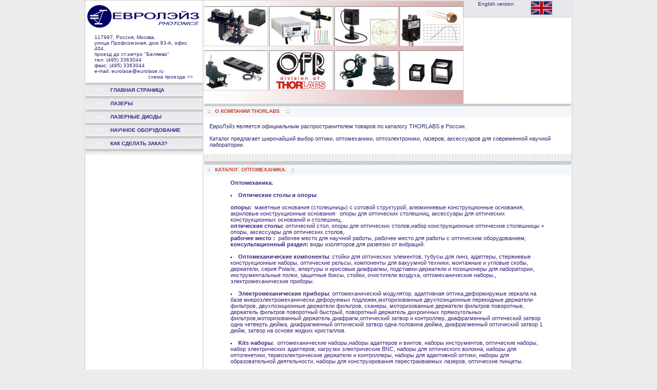

--- FILE ---
content_type: text/html
request_url: http://eurolase.ru/thorlabs%20opt.html
body_size: 15820
content:
<HTML>
<HEAD>
<TITLE>THORLABS, каталог. оптомеханика - оптика, оптомеханика, оптоэлектроника, аксессуары - компания ЕвроЛэйз</TITLE>
<META NAME="Description" CONTENT="THORLABS,оптика, оптомеханика, оптоэлектроника, аксессуары, научное, оборудование, физическая, лаборатория, продажа, ремонт, гарантия">
<META NAME="Keywords" CONTENT="THORLABS,оптика, оптомеханика, оптоэлектроника, аксессуары, научное, оборудование, физическая, лаборатория, продажа, ремонт, гарантия">
<META http-equiv=Content-Type content="text/html; charset=windows-1251">
</HEAD>
<body   bgcolor="#edebeb" >
<link rel=stylesheet type="text/css" href="style.css">
<STYLE> 
FONT {font-size: 10px} 
TABLE {border: 0px}
</STYLE> 

<!--основная таблица-->
<center><TABLE bgcolor="#ffffff" style="border: solid 1px #cccccc;" cellspacing="0" align=center   cellpadding="0" width=950 border=0>




<!--ЛЕВАЯ КОЛОНКА-->



<TD height=100% valign="top" align="left" style="border: solid 1px #fbfbfd; border-top: 0px; border-right: solid 1px #cccccc;">

<table style="border-right: solid 2px #fbfbfd;" bgcolor="#ffffff"  width=100% valign=top align=center>
<td>
<center>
<!--begin of Top100-->
<a href="http://top100.rambler.ru/top100/">
<img src="http://counter.rambler.ru/top100.cnt?317018" alt="Rambler's Top100" width=1 height=1 border=0></a>
<!--end of Top100 code-->
<a href="index.html"><img src="images/logo162.gif"></a></center>
</td>
</table>

<table style="border-right: solid 2px #fbfbfd; border-bottom: 0px;" width=100% valign=top align=center>
<tr><td width=90% align=right valign="top" >
<table align=center width=90%><td>
<FONT color="#2b286c" style="font-size: 9 px;">
117997, Россия, Москва,<br> 
улица Профсоюзная, дом 93-А, офис 404.<br>
проезд до ст.метро "Беляево"<br>
тел: (495) 3363044<br> факс: (495) 3363044  <br>

e-mail:<a href="mailto:eurolase@eurolase.ru"> eurolase@eurolase.ru</a><br>

<div align=right><a  href="images/map.gif">схема проезда >></a></div>
</td></table>
</td></tr>
</table>


<table style="border: solid 5px #cccccc; border-left: 0px; border-right: 0px; border-bottom: solid 1px #fbfbfd;" background="images/bgr1.gif" cellpadding="0" cellspacing="0"   width=100%><td align=left height="20">
        <FONT><b>&nbsp&nbsp&nbsp&nbsp&nbsp&nbsp<a href=index.html><font color=white>>>></font>&nbsp&nbsp&nbsp&nbsp<nobr>ГЛАВНАЯ СТРАНИЦА</nobr></a></b></td></table>
<table style="border: solid 5px #cccccc; border-left: 0px; border-right: 0px; border-bottom: solid 1px #fbfbfd;" background="images/bgr1.gif" cellpadding="0" cellspacing="0"   width=100%><td align=left height="20">
        <FONT><b>&nbsp&nbsp&nbsp&nbsp&nbsp&nbsp<a href=lasers.html><font color=white>>>></font>&nbsp&nbsp&nbsp&nbspЛАЗЕРЫ</a></b></td></table>
<table style="border: solid 5px #cccccc; border-left: 0px; border-right: 0px; border-bottom: solid 1px #fbfbfd;" background="images/bgr1.gif" cellpadding="0" cellspacing="0"   width=100%><td align=left height="20">
        <FONT><b>&nbsp&nbsp&nbsp&nbsp&nbsp&nbsp<a href=diodes.html><font color=white>>>></font>&nbsp&nbsp&nbsp&nbsp<nobr>ЛАЗЕРНЫЕ ДИОДЫ</nobr></a></b></td></table>

<table style="border: solid 5px #cccccc; border-left: 0px; border-right: 0px; border-bottom: solid 1px #fbfbfd;" background="images/bgr1.gif" cellpadding="0" cellspacing="0"   width=100%><td align=left height="20">
        <FONT><b>&nbsp&nbsp&nbsp&nbsp&nbsp&nbsp<a href=equip.html><font color=white>>>></font>&nbsp&nbsp&nbsp&nbsp<nobr>НАУЧНОЕ ОБОРУДОВАНИЕ</nobr></a></b></td></table>

<table style="border: solid 5px #cccccc; border-left: 0px; border-right: 0px; border-bottom: solid 5px #cccccc;" background="images/bgr1.gif" cellpadding="0" cellspacing="0"   width=100%><td align=left height="20">
        <FONT><b>&nbsp&nbsp&nbsp&nbsp&nbsp&nbsp<a href=order.html><font color=white>>>></font>&nbsp&nbsp&nbsp&nbsp<nobr>КАК СДЕЛАТЬ ЗАКАЗ?</nobr></a></b></td></table>

<table background="images/bgr2.gif" height=100% width=100%><td height=100%></td></table>

</TD>

<!--конец левой колонки-->






<!--ПРАВАЯ КОЛОНКА-->
<TD valign=top align="left" style="border: solid 1px #fbfbfd; border-left:solid 2px #fbfbfd;" >
<table valign=top cellpadding="0" cellspacing="0" style="border: 0px;"><tr><td>
<table valign=top width=100% cellpadding="0" cellspacing="0" style="border: 0px" align=center valign="top"><td style="border: 0px;" valign=top width="491">
<img src="images/thor2.jpg"></td><td valign=bottom></td>
<td height=100% style="border: 0px;" align=right valign=top>

<table  height=100% width=100% cellpadding="0" cellspacing="0" style="border-left: solid 1px #cccccc;" align=center valign=top><tr><td valign=top>
<table valign=top style="border-top: solid 2px #cccccc; border-left: 0px; border-right: 0px; border-bottom: solid 1px #cccccc; border-top: 0px;" bgcolor="#e6e8ec"  width=100% cellpadding="0" cellspacing="0" style="border: 0px" align=center valign="top">
<td align=center valign=top>
<font><a href="http://www.thorlabs.com">English version</a>&nbsp&nbsp</font>
</td><td align=left valign=center>
<a href="http://www.thorlabs.com"><img src="images/eng.gif"></a>&nbsp
</td>
</table>

</td></tr>
<tr height=100%><td background="images/bgr2.gif" >
</td></tr>
</table>
</td>
</table>
<table style="border: solid 5px #cccccc; border-left: 0px; border-right: solid 1px #fbfbfd; border-bottom: solid 1px #fbfbfd;" background="images/cedmenbgr.gif" cellpadding="0" cellspacing="0"   width=100%><td align=left height="20">
       <a href="thorlabs.html"> <FONT color="#ca3c24"><b>&nbsp&nbsp::&nbsp&nbsp&nbspО КОМПАНИИ  THORLABS &nbsp&nbsp&nbsp::</a></b></td></table>

<table height="65" width=100% style="border: 0px; border-bottom: solid 1 px #cccccc;"  width=90% cellpadding="0" cellspacing="0" style="border: 0px" align=center valign="top"><td width="10"></td><td>
<FONT style="font-size: 11px;" color="#2b286c"><br>ЕвроЛэйз является официальным распространителем товаров по каталогу THORLABS в России.<br><br>
Каталог предлагает широчайший выбор оптики, оптомеханики, оптоэлектроники, лазеров, аксессуаров для современной научной лаборатории.<br><br>
</td>
</table>




<table style="border: 0px #cccccc; border-bottom: solid 2px #cccccc;" background="images/bgr2.gif"  width=100%><td height="10"></td></table>
<table style="border: solid 5px #cccccc; border-left: 0px; border-right: solid 1px #fbfbfd; border-bottom: solid 1px #fbfbfd;" background="images/cedmenbgr.gif" cellpadding="0" cellspacing="0"   width=100%><td align=left height="20">
        <FONT color="#ca3c24"><b>&nbsp&nbsp::&nbsp&nbsp&nbspКАТАЛОГ. ОПТОМЕХАНИКА.&nbsp&nbsp&nbsp::</b></td></table>

<table height=100% cellpadding="0" cellspacing="0" align=center valign=top>
<tr><td>

<tr height="5"><td>
</td>
</tr>




<tr><td align=center>

<table align="center" width="620">
<td>
<FONT style="font-size: 11px;" color="#2b286c"> 




	<b><a href="https://www.thorlabs.de/navigation.cfm?guide_id=2262">Оптомеханика.</а></b> <br><br>
<LI><b><a href="https://www.thorlabs.de/navigation.cfm?guide_id=40">Оптические столы и опоры</а></b>:<br> 
<br><b><a href="https://www.thorlabs.de/navigation.cfm?guide_id=44">опоры</а>:</b> &nbsp<a href="https://www.thorlabs.de/navigation.cfm?guide_id=44">макетные основания (столешницы) с сотовой структурой</a>, <a href="https://www.thorlabs.de/navigation.cfm?guide_id=45">алюминиевые конструкционные основания</a>,
<a href="https://www.thorlabs.de/newgrouppage9.cfm?objectgroup_id=9048">акриловые конструкционные основания</a>:&nbsp <a href="https://www.thorlabs.de/navigation.cfm?guide_id=2286">опоры для оптических столешниц</a>, <a href="  ">аксессуары для оптических конструкционных оснований и столешниц,</a> 
<br><b><a href="https://www.thorlabs.de/navigation.cfm?guide_id=40">оптические столы</a>:</b><a href="https://www.thorlabs.de/navigation.cfm?guide_id=41">&nbspоптический стол,</a> <a href="https://www.thorlabs.de/navigation.cfm?guide_id=42">опоры для оптических столов</a>,<a href="https://www.thorlabs.de/newgrouppage9.cfm?objectgroup_id=5930">набор конструкционные оптические столешницы + опоры</a>, <a href="https://www.thorlabs.de/navigation.cfm?guide_id=43">аксессуары для оптических столов</a>, 
<br><b><a href="https://www.thorlabs.de/navigation.cfm?guide_id=40">рабочее место </а>:</b>&nbsp <a href="https://www.thorlabs.de/navigation.cfm?guide_id=2403">рабочее место для научной работы</a>, <a href="https://www.thorlabs.de/navigation.cfm?guide_id=2346">рабочее место для работы с оптическим оборудованием</a>,
<br><b><a href="https://www.thorlabs.de/navigation.cfm?guide_id=40"> консультационный раздел</а>:</b>&nbsp<a href="https://www.thorlabs.de/newgrouppage9.cfm?objectgroup_id=8275">виды изоляторов для развязки от вибраций</a>. <br><br>

<LI><a href="https://www.thorlabs.de/navigation.cfm?guide_id=50"><b>Оптомеханические компоненты</b></а>:<a href="https://www.thorlabs.de/navigation.cfm?guide_id=2065">&nbspстойки для оптических элементов,</a> <a href="https://www.thorlabs.de/navigation.cfm?guide_id=74">тубусы для линз,</a>
<a href="https://www.thorlabs.de/navigation.cfm?guide_id=74">адаптеры,</a> <a href="https://www.thorlabs.de/navigation.cfm?guide_id=2002">стержневые конструкционные наборы,</a>
<a href="https://www.thorlabs.de/navigation.cfm?guide_id=58">оптические рельсы,</a> <a href="https://www.thorlabs.de/navigation.cfm?guide_id=2359">компоненты для вакуумной техники,</a> <a href="https://www.thorlabs.de/navigation.cfm?guide_id=138">монтажные и угловые скобы,</a> <a href="https://www.thorlabs.de/navigation.cfm?guide_id=2307">держатели,</a>
<a href="https://www.thorlabs.de/navigation.cfm?guide_id=2368">серия Polaris,</a> <a href="https://www.thorlabs.de/navigation.cfm?guide_id=78">апертуры и ирисовые диафрагмы,</a> <a href="https://www.thorlabs.de/navigation.cfm?guide_id=59">подставки-держатели и позиционеры для лаборатории,</a> <a href="https://www.thorlabs.de/newgrouppage9.cfm?objectgroup_id=167">инструментальные полки,</a>
<a href="https://www.thorlabs.de/navigation.cfm?guide_id=60">защитные боксы, стойки, очистители воздуха,</a> <a href="https://www.thorlabs.de/navigation.cfm?guide_id=61">оптомеханические наборы,</a>, 
 <a href="https://www.thorlabs.de/navigation.cfm?guide_id=70">электромеханические приборы.</a><br><br>

<LI><a href="https://www.thorlabs.com/navigation.cfm?guide_id=70"><b>Электромеханические приборы</b></а>:<a href="https://www.thorlabs.com/newgrouppage9.cfm?objectgroup_id=287">&nbspоптомеханический модулятор,</a> <a href="https://www.thorlabs.de/newgrouppage9.cfm?objectgroup_id=3208">адаптивная оптика,</a><a href="https://www.thorlabs.de/newgrouppage9.cfm?objectgroup_id=3258">деформирумые зеркала на базе микроэлектромеханически дефоруемых подложек,</a><a href="https://www.thorlabs.de/newgrouppage9.cfm?objectgroup_id=3962https://www.thorlabs.de/newgrouppage9.cfm?objectgroup_id=3962">моторизованные двухпозиционные  перекидные держатели фильтров,</a>
<a href="https://www.thorlabs.de/newgrouppage9.cfm?objectgroup_id=9464">двухпозиционные  держатели фильтров,</a> <a href="https://www.thorlabs.de/navigation.cfm?guide_id=2269">сканеры,</a> <a href="https://www.thorlabs.de/newgrouppage9.cfm?objectgroup_id=988">моторизованные держатели фильтров поворотные,</a> <a href="https://www.thorlabs.de/newgrouppage9.cfm?objectgroup_id=2945">держатель фильтров поворотный быстрый,</a>
<a href="https://www.thorlabs.de/newgrouppage9.cfm?objectgroup_id=5109">поворотный держатель дихроичных прямоугольных фильтров,</a><a href="https://www.thorlabs.de/newgrouppage9.cfm?objectgroup_id=5805">моторизованный держатель диафрагм,</a><a href="https://www.thorlabs.de/newgrouppage9.cfm?objectgroup_id=5805">оптический затвор    и контроллер,
</a> <a href="https://www.thorlabs.de/newgrouppage9.cfm?objectgroup_id=10503">диафрагменный оптический затвор одна четверть дюйма,</a> <a href="https://www.thorlabs.de/newgrouppage9.cfm?objectgroup_id=8406">диафрагменный оптический затвор одна половина дюйма,</a> <a href="https://www.thorlabs.de/newgrouppage9.cfm?objectgroup_id=6619">диафрагменный оптический затвор 1 дюйм,</a>
 <a href="https://www.thorlabs.de/newgrouppage9.cfm?objectgroup_id=8166">затвор на основе жидких  кристаллов.</a> <br><br>

<LI><a href="https://www.thorlabs.de/navigation.cfm?guide_id=133"><b>Kits наборы</b></а>:<a href="https://www.thorlabs.de/newgrouppage9.cfm?objectgroup_id=1312">&nbsp оптомеханические наборы,</a><a href="https://www.thorlabs.de/newgrouppage9.cfm?objectgroup_id=248">наборы адаптеров и винтов,</a>
<a href="https://www.thorlabs.de/navigation.cfm?guide_id=2077">наборы инструментов,</a> <a href="https://www.thorlabs.de/navigation.cfm?guide_id=62">оптические наборы,</a> <a href="https://www.thorlabs.de/newgrouppage9.cfm?objectgroup_id=4131">набор электрических адаптеров,</a> <a href="https://www.thorlabs.de/newgrouppage9.cfm?objectgroup_id=7705">нагрузки электрические  BNC,</a>
<a href="https://www.thorlabs.de/navigation.cfm?guide_id=2350">наборы для оптического волокна,</a> <a href="https://www.thorlabs.de/newgrouppage9.cfm?objectgroup_id=6148">наборы для оптогенетики,</a> <a href="https://www.thorlabs.de/newgrouppage9.cfm?objectgroup_id=2437">термоэлектрические держатели и контроллеры,</a> <a href="https://www.thorlabs.de/newgrouppage9.cfm?objectgroup_id=3208">наборы для адаптивной оптики,</a>
<a href="https://www.thorlabs.de/navigation.cfm?guide_id=2310">наборы для образовательной деятельности,</a> <a href="https://www.thorlabs.de/newgrouppage9.cfm?objectgroup_id=4757">наборы для конструирования перестраиваемых лазеров,</a> <a href="https://www.thorlabs.de/newgrouppage9.cfm?objectgroup_id=3959">оптические пинцеты.</a> <br><br>

<LI><a href="https://www.thorlabs.com/navigation.cfm?guide_id=90"><b>Лабораторные принадлежности </b></а>:<a href="https://www.thorlabs.com/navigation.cfm?guide_id=91">&nbspинструменты общего назначения,</a> <a href="https://www.thorlabs.com/newgrouppage9.cfm?objectgroup_id=1189">оптоволоконное оборудование и инструменты для очистки, соединения, оконцовки,</a>
<a href="https://www.thorlabs.com/navigation.cfm?guide_id=2007">лабораторные принадлежности для оптики — очистители, ключи специальные, визуализаторы и пр.,</a> <a href="https://www.thorlabs.com/navigation.cfm?guide_id=2012">электрические принадлежности — удлинители, кабели, мультиметры, блоки питания и пр.,</a> <a href="https://www.thorlabs.com/navigation.cfm?guide_id=2017">винты,</a> <a href="https://www.thorlabs.com/navigation.cfm?guide_id=80">защитные очки, экраны, оптические затворы и прочие аксессуары,</a>
<a href="https://www.thorlabs.com/navigation.cfm?guide_id=2246">приборы для контроля и измерения температуры,</a> <a href="https://www.thorlabs.com/navigation.cfm?guide_id=2321">принадлежности для микроскопии — покрывные стекла, кюветы и пр.,</a> <a href="https://www.thorlabs.com/newgrouppage9.cfm?objectgroup_id=10165">ультразвуковые очистители,</a> <a href="https://www.thorlabs.com/newgrouppage9.cfm?objectgroup_id=6485">очиститель воздуха циркуляционный,</a>
<a href="https://www.thorlabs.com/navigation.cfm?guide_id=2010">боксы и органайзеры,</a> <a href="https://www.thorlabs.com/newgrouppage9.cfm?objectgroup_id=1455">стойки.</a><br><br>






<tr><td align=center>
<FONT style="font-size: 11px;" color="#2b286c"><b>С подробными техническими характеристиками оборудования
 Вы можете ознакомиться на сайте производителя. <a href="https://www.thorlabs.com/navigation.cfm?guide_id=2262">http://www.thorlabs.com</a>.
<br><br>
Для консультации и размещения заказов обращайтесь к специалистам компании ЕвроЛэйз.
<br><br>

</td></tr>
</table>

</TD>
<!--конец правой колонки-->




</TABLE>
<!--конец основной таблицы-->
</center>
</BODY>
</HTML>

--- FILE ---
content_type: text/css
request_url: http://eurolase.ru/style.css
body_size: 494
content:
BODY {	font-family : Verdana, Arial Cyr, Helvetica, sans-serif;
	font-size : 0px; 
	background-color : none;
        background-repeat: repeat;
	margin : 0px 0px 0px 0px; }
A:FOCUS, A:ACTIVE, A:VISITED, A:LINK {color: #3f207f;
	 text-decoration :  none;}

A:hover  {color: #ca3c24;
	 text-decoration : none;}

TABLE { border-width: 0px
        margin : 0px 0px 0px 0px;}

.rbcwea {
	font-family : Verdana, Tahoma, sans-serif;
    	font-size: 15pt;
	}




IMG {border: 0px}